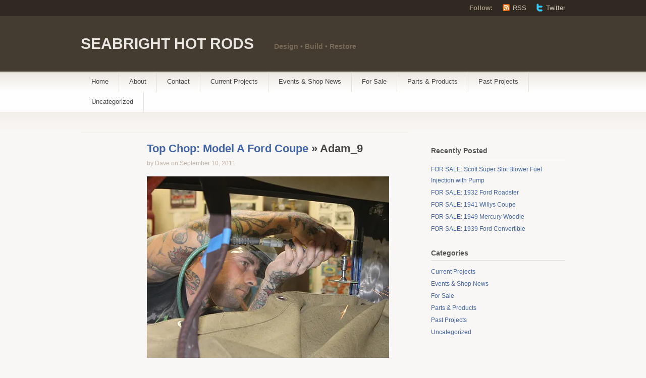

--- FILE ---
content_type: text/html; charset=UTF-8
request_url: http://www.seabrighthotrods.com/?attachment_id=467
body_size: 7697
content:
<!DOCTYPE html PUBLIC "-//W3C//DTD XHTML 1.1//EN" "http://www.w3.org/TR/xhtml11/DTD/xhtml11.dtd">
<html xmlns="http://www.w3.org/1999/xhtml" lang="en-US">
<head profile="http://gmpg.org/xfn/11">
<meta http-equiv="Content-Type" content="text/html; charset=UTF-8" />
<title> &raquo; Adam_9 SEABRIGHT HOT RODS</title>
<link href="http://www.seabrighthotrods.com/wp-content/themes/titan/style.css" type="text/css" media="screen" rel="stylesheet" />
<!--[if lt IE 8]>
<link rel="stylesheet" type="text/css" media="screen" href="http://www.seabrighthotrods.com/wp-content/themes/titan/stylesheets/ie.css" />
<![endif]-->
<!--[if lte IE 7]>
<script type="text/javascript" src="http://www.seabrighthotrods.com/wp-content/themes/titan/javascripts/nav.js"></script>
<![endif]-->
<link rel="pingback" href="http://www.seabrighthotrods.com/xmlrpc.php" />
<meta name='robots' content='max-image-preview:large' />
<link rel='dns-prefetch' href='//secure.gravatar.com' />
<link rel='dns-prefetch' href='//stats.wp.com' />
<link rel='dns-prefetch' href='//v0.wordpress.com' />
<link rel='dns-prefetch' href='//widgets.wp.com' />
<link rel='dns-prefetch' href='//s0.wp.com' />
<link rel='dns-prefetch' href='//0.gravatar.com' />
<link rel='dns-prefetch' href='//1.gravatar.com' />
<link rel='dns-prefetch' href='//2.gravatar.com' />
<link rel='preconnect' href='//i0.wp.com' />
<link rel="alternate" type="application/rss+xml" title="SEABRIGHT HOT RODS &raquo; Feed" href="http://www.seabrighthotrods.com/?feed=rss2" />
<link rel="alternate" type="application/rss+xml" title="SEABRIGHT HOT RODS &raquo; Comments Feed" href="http://www.seabrighthotrods.com/?feed=comments-rss2" />
<link rel="alternate" type="application/rss+xml" title="SEABRIGHT HOT RODS &raquo; Adam_9 Comments Feed" href="http://www.seabrighthotrods.com/?feed=rss2&#038;p=467" />
<link rel="alternate" title="oEmbed (JSON)" type="application/json+oembed" href="http://www.seabrighthotrods.com/index.php?rest_route=%2Foembed%2F1.0%2Fembed&#038;url=http%3A%2F%2Fwww.seabrighthotrods.com%2F%3Fattachment_id%3D467" />
<link rel="alternate" title="oEmbed (XML)" type="text/xml+oembed" href="http://www.seabrighthotrods.com/index.php?rest_route=%2Foembed%2F1.0%2Fembed&#038;url=http%3A%2F%2Fwww.seabrighthotrods.com%2F%3Fattachment_id%3D467&#038;format=xml" />
<style id='wp-img-auto-sizes-contain-inline-css' type='text/css'>
img:is([sizes=auto i],[sizes^="auto," i]){contain-intrinsic-size:3000px 1500px}
/*# sourceURL=wp-img-auto-sizes-contain-inline-css */
</style>
<style id='wp-emoji-styles-inline-css' type='text/css'>

	img.wp-smiley, img.emoji {
		display: inline !important;
		border: none !important;
		box-shadow: none !important;
		height: 1em !important;
		width: 1em !important;
		margin: 0 0.07em !important;
		vertical-align: -0.1em !important;
		background: none !important;
		padding: 0 !important;
	}
/*# sourceURL=wp-emoji-styles-inline-css */
</style>
<style id='wp-block-library-inline-css' type='text/css'>
:root{--wp-block-synced-color:#7a00df;--wp-block-synced-color--rgb:122,0,223;--wp-bound-block-color:var(--wp-block-synced-color);--wp-editor-canvas-background:#ddd;--wp-admin-theme-color:#007cba;--wp-admin-theme-color--rgb:0,124,186;--wp-admin-theme-color-darker-10:#006ba1;--wp-admin-theme-color-darker-10--rgb:0,107,160.5;--wp-admin-theme-color-darker-20:#005a87;--wp-admin-theme-color-darker-20--rgb:0,90,135;--wp-admin-border-width-focus:2px}@media (min-resolution:192dpi){:root{--wp-admin-border-width-focus:1.5px}}.wp-element-button{cursor:pointer}:root .has-very-light-gray-background-color{background-color:#eee}:root .has-very-dark-gray-background-color{background-color:#313131}:root .has-very-light-gray-color{color:#eee}:root .has-very-dark-gray-color{color:#313131}:root .has-vivid-green-cyan-to-vivid-cyan-blue-gradient-background{background:linear-gradient(135deg,#00d084,#0693e3)}:root .has-purple-crush-gradient-background{background:linear-gradient(135deg,#34e2e4,#4721fb 50%,#ab1dfe)}:root .has-hazy-dawn-gradient-background{background:linear-gradient(135deg,#faaca8,#dad0ec)}:root .has-subdued-olive-gradient-background{background:linear-gradient(135deg,#fafae1,#67a671)}:root .has-atomic-cream-gradient-background{background:linear-gradient(135deg,#fdd79a,#004a59)}:root .has-nightshade-gradient-background{background:linear-gradient(135deg,#330968,#31cdcf)}:root .has-midnight-gradient-background{background:linear-gradient(135deg,#020381,#2874fc)}:root{--wp--preset--font-size--normal:16px;--wp--preset--font-size--huge:42px}.has-regular-font-size{font-size:1em}.has-larger-font-size{font-size:2.625em}.has-normal-font-size{font-size:var(--wp--preset--font-size--normal)}.has-huge-font-size{font-size:var(--wp--preset--font-size--huge)}.has-text-align-center{text-align:center}.has-text-align-left{text-align:left}.has-text-align-right{text-align:right}.has-fit-text{white-space:nowrap!important}#end-resizable-editor-section{display:none}.aligncenter{clear:both}.items-justified-left{justify-content:flex-start}.items-justified-center{justify-content:center}.items-justified-right{justify-content:flex-end}.items-justified-space-between{justify-content:space-between}.screen-reader-text{border:0;clip-path:inset(50%);height:1px;margin:-1px;overflow:hidden;padding:0;position:absolute;width:1px;word-wrap:normal!important}.screen-reader-text:focus{background-color:#ddd;clip-path:none;color:#444;display:block;font-size:1em;height:auto;left:5px;line-height:normal;padding:15px 23px 14px;text-decoration:none;top:5px;width:auto;z-index:100000}html :where(.has-border-color){border-style:solid}html :where([style*=border-top-color]){border-top-style:solid}html :where([style*=border-right-color]){border-right-style:solid}html :where([style*=border-bottom-color]){border-bottom-style:solid}html :where([style*=border-left-color]){border-left-style:solid}html :where([style*=border-width]){border-style:solid}html :where([style*=border-top-width]){border-top-style:solid}html :where([style*=border-right-width]){border-right-style:solid}html :where([style*=border-bottom-width]){border-bottom-style:solid}html :where([style*=border-left-width]){border-left-style:solid}html :where(img[class*=wp-image-]){height:auto;max-width:100%}:where(figure){margin:0 0 1em}html :where(.is-position-sticky){--wp-admin--admin-bar--position-offset:var(--wp-admin--admin-bar--height,0px)}@media screen and (max-width:600px){html :where(.is-position-sticky){--wp-admin--admin-bar--position-offset:0px}}

/*# sourceURL=wp-block-library-inline-css */
</style><style id='global-styles-inline-css' type='text/css'>
:root{--wp--preset--aspect-ratio--square: 1;--wp--preset--aspect-ratio--4-3: 4/3;--wp--preset--aspect-ratio--3-4: 3/4;--wp--preset--aspect-ratio--3-2: 3/2;--wp--preset--aspect-ratio--2-3: 2/3;--wp--preset--aspect-ratio--16-9: 16/9;--wp--preset--aspect-ratio--9-16: 9/16;--wp--preset--color--black: #000000;--wp--preset--color--cyan-bluish-gray: #abb8c3;--wp--preset--color--white: #ffffff;--wp--preset--color--pale-pink: #f78da7;--wp--preset--color--vivid-red: #cf2e2e;--wp--preset--color--luminous-vivid-orange: #ff6900;--wp--preset--color--luminous-vivid-amber: #fcb900;--wp--preset--color--light-green-cyan: #7bdcb5;--wp--preset--color--vivid-green-cyan: #00d084;--wp--preset--color--pale-cyan-blue: #8ed1fc;--wp--preset--color--vivid-cyan-blue: #0693e3;--wp--preset--color--vivid-purple: #9b51e0;--wp--preset--gradient--vivid-cyan-blue-to-vivid-purple: linear-gradient(135deg,rgb(6,147,227) 0%,rgb(155,81,224) 100%);--wp--preset--gradient--light-green-cyan-to-vivid-green-cyan: linear-gradient(135deg,rgb(122,220,180) 0%,rgb(0,208,130) 100%);--wp--preset--gradient--luminous-vivid-amber-to-luminous-vivid-orange: linear-gradient(135deg,rgb(252,185,0) 0%,rgb(255,105,0) 100%);--wp--preset--gradient--luminous-vivid-orange-to-vivid-red: linear-gradient(135deg,rgb(255,105,0) 0%,rgb(207,46,46) 100%);--wp--preset--gradient--very-light-gray-to-cyan-bluish-gray: linear-gradient(135deg,rgb(238,238,238) 0%,rgb(169,184,195) 100%);--wp--preset--gradient--cool-to-warm-spectrum: linear-gradient(135deg,rgb(74,234,220) 0%,rgb(151,120,209) 20%,rgb(207,42,186) 40%,rgb(238,44,130) 60%,rgb(251,105,98) 80%,rgb(254,248,76) 100%);--wp--preset--gradient--blush-light-purple: linear-gradient(135deg,rgb(255,206,236) 0%,rgb(152,150,240) 100%);--wp--preset--gradient--blush-bordeaux: linear-gradient(135deg,rgb(254,205,165) 0%,rgb(254,45,45) 50%,rgb(107,0,62) 100%);--wp--preset--gradient--luminous-dusk: linear-gradient(135deg,rgb(255,203,112) 0%,rgb(199,81,192) 50%,rgb(65,88,208) 100%);--wp--preset--gradient--pale-ocean: linear-gradient(135deg,rgb(255,245,203) 0%,rgb(182,227,212) 50%,rgb(51,167,181) 100%);--wp--preset--gradient--electric-grass: linear-gradient(135deg,rgb(202,248,128) 0%,rgb(113,206,126) 100%);--wp--preset--gradient--midnight: linear-gradient(135deg,rgb(2,3,129) 0%,rgb(40,116,252) 100%);--wp--preset--font-size--small: 13px;--wp--preset--font-size--medium: 20px;--wp--preset--font-size--large: 36px;--wp--preset--font-size--x-large: 42px;--wp--preset--spacing--20: 0.44rem;--wp--preset--spacing--30: 0.67rem;--wp--preset--spacing--40: 1rem;--wp--preset--spacing--50: 1.5rem;--wp--preset--spacing--60: 2.25rem;--wp--preset--spacing--70: 3.38rem;--wp--preset--spacing--80: 5.06rem;--wp--preset--shadow--natural: 6px 6px 9px rgba(0, 0, 0, 0.2);--wp--preset--shadow--deep: 12px 12px 50px rgba(0, 0, 0, 0.4);--wp--preset--shadow--sharp: 6px 6px 0px rgba(0, 0, 0, 0.2);--wp--preset--shadow--outlined: 6px 6px 0px -3px rgb(255, 255, 255), 6px 6px rgb(0, 0, 0);--wp--preset--shadow--crisp: 6px 6px 0px rgb(0, 0, 0);}:where(.is-layout-flex){gap: 0.5em;}:where(.is-layout-grid){gap: 0.5em;}body .is-layout-flex{display: flex;}.is-layout-flex{flex-wrap: wrap;align-items: center;}.is-layout-flex > :is(*, div){margin: 0;}body .is-layout-grid{display: grid;}.is-layout-grid > :is(*, div){margin: 0;}:where(.wp-block-columns.is-layout-flex){gap: 2em;}:where(.wp-block-columns.is-layout-grid){gap: 2em;}:where(.wp-block-post-template.is-layout-flex){gap: 1.25em;}:where(.wp-block-post-template.is-layout-grid){gap: 1.25em;}.has-black-color{color: var(--wp--preset--color--black) !important;}.has-cyan-bluish-gray-color{color: var(--wp--preset--color--cyan-bluish-gray) !important;}.has-white-color{color: var(--wp--preset--color--white) !important;}.has-pale-pink-color{color: var(--wp--preset--color--pale-pink) !important;}.has-vivid-red-color{color: var(--wp--preset--color--vivid-red) !important;}.has-luminous-vivid-orange-color{color: var(--wp--preset--color--luminous-vivid-orange) !important;}.has-luminous-vivid-amber-color{color: var(--wp--preset--color--luminous-vivid-amber) !important;}.has-light-green-cyan-color{color: var(--wp--preset--color--light-green-cyan) !important;}.has-vivid-green-cyan-color{color: var(--wp--preset--color--vivid-green-cyan) !important;}.has-pale-cyan-blue-color{color: var(--wp--preset--color--pale-cyan-blue) !important;}.has-vivid-cyan-blue-color{color: var(--wp--preset--color--vivid-cyan-blue) !important;}.has-vivid-purple-color{color: var(--wp--preset--color--vivid-purple) !important;}.has-black-background-color{background-color: var(--wp--preset--color--black) !important;}.has-cyan-bluish-gray-background-color{background-color: var(--wp--preset--color--cyan-bluish-gray) !important;}.has-white-background-color{background-color: var(--wp--preset--color--white) !important;}.has-pale-pink-background-color{background-color: var(--wp--preset--color--pale-pink) !important;}.has-vivid-red-background-color{background-color: var(--wp--preset--color--vivid-red) !important;}.has-luminous-vivid-orange-background-color{background-color: var(--wp--preset--color--luminous-vivid-orange) !important;}.has-luminous-vivid-amber-background-color{background-color: var(--wp--preset--color--luminous-vivid-amber) !important;}.has-light-green-cyan-background-color{background-color: var(--wp--preset--color--light-green-cyan) !important;}.has-vivid-green-cyan-background-color{background-color: var(--wp--preset--color--vivid-green-cyan) !important;}.has-pale-cyan-blue-background-color{background-color: var(--wp--preset--color--pale-cyan-blue) !important;}.has-vivid-cyan-blue-background-color{background-color: var(--wp--preset--color--vivid-cyan-blue) !important;}.has-vivid-purple-background-color{background-color: var(--wp--preset--color--vivid-purple) !important;}.has-black-border-color{border-color: var(--wp--preset--color--black) !important;}.has-cyan-bluish-gray-border-color{border-color: var(--wp--preset--color--cyan-bluish-gray) !important;}.has-white-border-color{border-color: var(--wp--preset--color--white) !important;}.has-pale-pink-border-color{border-color: var(--wp--preset--color--pale-pink) !important;}.has-vivid-red-border-color{border-color: var(--wp--preset--color--vivid-red) !important;}.has-luminous-vivid-orange-border-color{border-color: var(--wp--preset--color--luminous-vivid-orange) !important;}.has-luminous-vivid-amber-border-color{border-color: var(--wp--preset--color--luminous-vivid-amber) !important;}.has-light-green-cyan-border-color{border-color: var(--wp--preset--color--light-green-cyan) !important;}.has-vivid-green-cyan-border-color{border-color: var(--wp--preset--color--vivid-green-cyan) !important;}.has-pale-cyan-blue-border-color{border-color: var(--wp--preset--color--pale-cyan-blue) !important;}.has-vivid-cyan-blue-border-color{border-color: var(--wp--preset--color--vivid-cyan-blue) !important;}.has-vivid-purple-border-color{border-color: var(--wp--preset--color--vivid-purple) !important;}.has-vivid-cyan-blue-to-vivid-purple-gradient-background{background: var(--wp--preset--gradient--vivid-cyan-blue-to-vivid-purple) !important;}.has-light-green-cyan-to-vivid-green-cyan-gradient-background{background: var(--wp--preset--gradient--light-green-cyan-to-vivid-green-cyan) !important;}.has-luminous-vivid-amber-to-luminous-vivid-orange-gradient-background{background: var(--wp--preset--gradient--luminous-vivid-amber-to-luminous-vivid-orange) !important;}.has-luminous-vivid-orange-to-vivid-red-gradient-background{background: var(--wp--preset--gradient--luminous-vivid-orange-to-vivid-red) !important;}.has-very-light-gray-to-cyan-bluish-gray-gradient-background{background: var(--wp--preset--gradient--very-light-gray-to-cyan-bluish-gray) !important;}.has-cool-to-warm-spectrum-gradient-background{background: var(--wp--preset--gradient--cool-to-warm-spectrum) !important;}.has-blush-light-purple-gradient-background{background: var(--wp--preset--gradient--blush-light-purple) !important;}.has-blush-bordeaux-gradient-background{background: var(--wp--preset--gradient--blush-bordeaux) !important;}.has-luminous-dusk-gradient-background{background: var(--wp--preset--gradient--luminous-dusk) !important;}.has-pale-ocean-gradient-background{background: var(--wp--preset--gradient--pale-ocean) !important;}.has-electric-grass-gradient-background{background: var(--wp--preset--gradient--electric-grass) !important;}.has-midnight-gradient-background{background: var(--wp--preset--gradient--midnight) !important;}.has-small-font-size{font-size: var(--wp--preset--font-size--small) !important;}.has-medium-font-size{font-size: var(--wp--preset--font-size--medium) !important;}.has-large-font-size{font-size: var(--wp--preset--font-size--large) !important;}.has-x-large-font-size{font-size: var(--wp--preset--font-size--x-large) !important;}
/*# sourceURL=global-styles-inline-css */
</style>

<style id='classic-theme-styles-inline-css' type='text/css'>
/*! This file is auto-generated */
.wp-block-button__link{color:#fff;background-color:#32373c;border-radius:9999px;box-shadow:none;text-decoration:none;padding:calc(.667em + 2px) calc(1.333em + 2px);font-size:1.125em}.wp-block-file__button{background:#32373c;color:#fff;text-decoration:none}
/*# sourceURL=/wp-includes/css/classic-themes.min.css */
</style>
<link rel='stylesheet' id='jetpack_likes-css' href='http://www.seabrighthotrods.com/wp-content/plugins/jetpack/modules/likes/style.css?ver=15.3.1' type='text/css' media='all' />
<link rel="https://api.w.org/" href="http://www.seabrighthotrods.com/index.php?rest_route=/" /><link rel="alternate" title="JSON" type="application/json" href="http://www.seabrighthotrods.com/index.php?rest_route=/wp/v2/media/467" /><link rel="EditURI" type="application/rsd+xml" title="RSD" href="http://www.seabrighthotrods.com/xmlrpc.php?rsd" />
<meta name="generator" content="WordPress 6.9" />
<link rel="canonical" href="http://www.seabrighthotrods.com/?attachment_id=467" />
<link rel='shortlink' href='https://wp.me/a1I3Pf-7x' />

<!-- Bad Behavior 2.2.24 run time: 1.924 ms -->
	<style>img#wpstats{display:none}</style>
		
<!-- Jetpack Open Graph Tags -->
<meta property="og:type" content="article" />
<meta property="og:title" content="Adam_9" />
<meta property="og:url" content="http://www.seabrighthotrods.com/?attachment_id=467" />
<meta property="og:description" content="Visit the post for more." />
<meta property="article:published_time" content="2011-09-10T18:29:35+00:00" />
<meta property="article:modified_time" content="2011-09-10T18:29:35+00:00" />
<meta property="og:site_name" content="SEABRIGHT HOT RODS" />
<meta property="og:image" content="http://www.seabrighthotrods.com/wp-content/uploads/Adam_9.jpg" />
<meta property="og:image:alt" content="" />
<meta property="og:locale" content="en_US" />
<meta name="twitter:text:title" content="Adam_9" />
<meta name="twitter:image" content="https://i0.wp.com/www.seabrighthotrods.com/wp-content/uploads/Adam_9.jpg?fit=480%2C360&#038;w=640" />
<meta name="twitter:card" content="summary_large_image" />
<meta name="twitter:description" content="Visit the post for more." />

<!-- End Jetpack Open Graph Tags -->
</head>
<body class="attachment wp-singular attachment-template-default single single-attachment postid-467 attachmentid-467 attachment-jpeg wp-theme-titan">
	<div class="skip-content"><a href="#content">Skip to content</a></div>
	<div id="header" class="clear">
		<div id="follow">
			<div class="wrapper clear">
				<dl>
					<dt>Follow:</dt>
					<dd><a class="rss" href="http://www.seabrighthotrods.com/?feed=rss2">RSS</a></dd>
										<dd><a class="twitter" href="http://twitter.com/">Twitter</a></dd>
									</dl>
			</div><!--end wrapper-->
		</div><!--end follow-->
		<div class="wrapper">
			<div id="title"><a href="http://www.seabrighthotrods.com">SEABRIGHT HOT RODS</a></div>			<div id="description">
				Design  •  Build  •  Restore			</div><!--end description-->
	 	</div><!--end wrapper-->
		<div id="navigation">
			<ul id="nav" class="wrapper">
		<li class="page_item "><a href="http://www.seabrighthotrods.com">Home</a></li>
	        	<li class="page_item page-item-2"><a href="http://www.seabrighthotrods.com/?page_id=2">About</a></li>
<li class="page_item page-item-15"><a href="http://www.seabrighthotrods.com/?page_id=15">Contact</a></li>
            		<li class="cat-item cat-item-10"><a href="http://www.seabrighthotrods.com/?cat=10">Current Projects</a>
</li>
	<li class="cat-item cat-item-4"><a href="http://www.seabrighthotrods.com/?cat=4">Events &amp; Shop News</a>
</li>
	<li class="cat-item cat-item-14"><a href="http://www.seabrighthotrods.com/?cat=14">For Sale</a>
</li>
	<li class="cat-item cat-item-8"><a href="http://www.seabrighthotrods.com/?cat=8">Parts &amp; Products</a>
</li>
	<li class="cat-item cat-item-9"><a href="http://www.seabrighthotrods.com/?cat=9">Past Projects</a>
</li>
	<li class="cat-item cat-item-1"><a href="http://www.seabrighthotrods.com/?cat=1">Uncategorized</a>
</li>
    </ul>
		</div><!--end navigation-->
	</div><!--end header-->
	<div class="content-background">
	<div class="wrapper">
		<div class="notice">
				</div><!--end notice-->
		<div id="content">				<div id="post-467" class="post-467 attachment type-attachment status-inherit hentry">
			<div class="post-header">
				<h1><a href="http://www.seabrighthotrods.com/?p=458" rev="attachment">Top Chop: Model A Ford Coupe</a> &raquo; Adam_9</h1>
				<div class="author">by Dave on September 10, 2011</div>
			</div><!--end post header-->
			<div class="entry clear">
				<p class="attachment"><a href="http://www.seabrighthotrods.com/wp-content/uploads/Adam_9.jpg"><img width="480" height="360" src="http://www.seabrighthotrods.com/wp-content/uploads/Adam_9.jpg" class="attachment-auto size-auto" alt="" decoding="async" fetchpriority="high" srcset="https://i0.wp.com/www.seabrighthotrods.com/wp-content/uploads/Adam_9.jpg?w=480 480w, https://i0.wp.com/www.seabrighthotrods.com/wp-content/uploads/Adam_9.jpg?resize=150%2C112 150w, https://i0.wp.com/www.seabrighthotrods.com/wp-content/uploads/Adam_9.jpg?resize=300%2C225 300w" sizes="(max-width: 480px) 100vw, 480px" data-attachment-id="467" data-permalink="http://www.seabrighthotrods.com/?attachment_id=467" data-orig-file="https://i0.wp.com/www.seabrighthotrods.com/wp-content/uploads/Adam_9.jpg?fit=480%2C360" data-orig-size="480,360" data-comments-opened="0" data-image-meta="{&quot;aperture&quot;:&quot;5.6&quot;,&quot;credit&quot;:&quot;&quot;,&quot;camera&quot;:&quot;Canon EOS REBEL T3&quot;,&quot;caption&quot;:&quot;&quot;,&quot;created_timestamp&quot;:&quot;1313549257&quot;,&quot;copyright&quot;:&quot;&quot;,&quot;focal_length&quot;:&quot;55&quot;,&quot;iso&quot;:&quot;800&quot;,&quot;shutter_speed&quot;:&quot;0.016666666666667&quot;,&quot;title&quot;:&quot;&quot;}" data-image-title="Adam_9" data-image-description="" data-image-caption="" data-medium-file="https://i0.wp.com/www.seabrighthotrods.com/wp-content/uploads/Adam_9.jpg?fit=300%2C225" data-large-file="https://i0.wp.com/www.seabrighthotrods.com/wp-content/uploads/Adam_9.jpg?fit=480%2C360" /></a></p>
								<div class="navigation image clear">
					<div class="alignleft"><a href='http://www.seabrighthotrods.com/?attachment_id=466'><img width="150" height="112" src="https://i0.wp.com/www.seabrighthotrods.com/wp-content/uploads/Adam_8.jpg?fit=150%2C112" class="attachment-thumbnail size-thumbnail" alt="Adam_8" decoding="async" srcset="https://i0.wp.com/www.seabrighthotrods.com/wp-content/uploads/Adam_8.jpg?w=480 480w, https://i0.wp.com/www.seabrighthotrods.com/wp-content/uploads/Adam_8.jpg?resize=150%2C112 150w, https://i0.wp.com/www.seabrighthotrods.com/wp-content/uploads/Adam_8.jpg?resize=300%2C225 300w" sizes="(max-width: 150px) 100vw, 150px" data-attachment-id="466" data-permalink="http://www.seabrighthotrods.com/?attachment_id=466" data-orig-file="https://i0.wp.com/www.seabrighthotrods.com/wp-content/uploads/Adam_8.jpg?fit=480%2C360" data-orig-size="480,360" data-comments-opened="0" data-image-meta="{&quot;aperture&quot;:&quot;5.6&quot;,&quot;credit&quot;:&quot;&quot;,&quot;camera&quot;:&quot;Canon EOS REBEL T3&quot;,&quot;caption&quot;:&quot;&quot;,&quot;created_timestamp&quot;:&quot;1313548844&quot;,&quot;copyright&quot;:&quot;&quot;,&quot;focal_length&quot;:&quot;29&quot;,&quot;iso&quot;:&quot;800&quot;,&quot;shutter_speed&quot;:&quot;0.01&quot;,&quot;title&quot;:&quot;&quot;}" data-image-title="Adam_8" data-image-description="" data-image-caption="" data-medium-file="https://i0.wp.com/www.seabrighthotrods.com/wp-content/uploads/Adam_8.jpg?fit=300%2C225" data-large-file="https://i0.wp.com/www.seabrighthotrods.com/wp-content/uploads/Adam_8.jpg?fit=480%2C360" /></a></div>
					<div class="alignright"><a href='http://www.seabrighthotrods.com/?attachment_id=468'><img width="150" height="112" src="https://i0.wp.com/www.seabrighthotrods.com/wp-content/uploads/Adam_10.jpg?fit=150%2C112" class="attachment-thumbnail size-thumbnail" alt="Adam_10" decoding="async" srcset="https://i0.wp.com/www.seabrighthotrods.com/wp-content/uploads/Adam_10.jpg?w=480 480w, https://i0.wp.com/www.seabrighthotrods.com/wp-content/uploads/Adam_10.jpg?resize=150%2C112 150w, https://i0.wp.com/www.seabrighthotrods.com/wp-content/uploads/Adam_10.jpg?resize=300%2C225 300w" sizes="(max-width: 150px) 100vw, 150px" data-attachment-id="468" data-permalink="http://www.seabrighthotrods.com/?attachment_id=468" data-orig-file="https://i0.wp.com/www.seabrighthotrods.com/wp-content/uploads/Adam_10.jpg?fit=480%2C360" data-orig-size="480,360" data-comments-opened="0" data-image-meta="{&quot;aperture&quot;:&quot;4&quot;,&quot;credit&quot;:&quot;&quot;,&quot;camera&quot;:&quot;Canon EOS REBEL T3&quot;,&quot;caption&quot;:&quot;&quot;,&quot;created_timestamp&quot;:&quot;1313553042&quot;,&quot;copyright&quot;:&quot;&quot;,&quot;focal_length&quot;:&quot;27&quot;,&quot;iso&quot;:&quot;800&quot;,&quot;shutter_speed&quot;:&quot;0.016666666666667&quot;,&quot;title&quot;:&quot;&quot;}" data-image-title="Adam_10" data-image-description="" data-image-caption="" data-medium-file="https://i0.wp.com/www.seabrighthotrods.com/wp-content/uploads/Adam_10.jpg?fit=300%2C225" data-large-file="https://i0.wp.com/www.seabrighthotrods.com/wp-content/uploads/Adam_10.jpg?fit=480%2C360" /></a></div>
				</div>
											</div><!--end entry-->
		</div><!--end post-->
			<!-- You can start editing here. -->
<div id="comments">
						<p class="note">Comments are closed.</p>
			</div><!--end comments-->

	</div><!--end content-->
	<div id="sidebar">
		<ul>
		
		<li id="recent-posts-3" class="widget widget_recent_entries">
		<h2 class="widgettitle">Recently Posted</h2>

		<ul>
											<li>
					<a href="http://www.seabrighthotrods.com/?p=2843">FOR SALE:  Scott Super Slot Blower Fuel Injection with Pump</a>
									</li>
											<li>
					<a href="http://www.seabrighthotrods.com/?p=2564">FOR SALE:  1932 Ford Roadster</a>
									</li>
											<li>
					<a href="http://www.seabrighthotrods.com/?p=2709">FOR SALE: 1941 Willys Coupe</a>
									</li>
											<li>
					<a href="http://www.seabrighthotrods.com/?p=2789">FOR SALE: 1949 Mercury Woodie</a>
									</li>
											<li>
					<a href="http://www.seabrighthotrods.com/?p=2662">FOR SALE: 1939 Ford Convertible</a>
									</li>
					</ul>

		</li>
<li id="categories-3" class="widget widget_categories"><h2 class="widgettitle">Categories</h2>

			<ul>
					<li class="cat-item cat-item-10"><a href="http://www.seabrighthotrods.com/?cat=10">Current Projects</a>
</li>
	<li class="cat-item cat-item-4"><a href="http://www.seabrighthotrods.com/?cat=4">Events &amp; Shop News</a>
</li>
	<li class="cat-item cat-item-14"><a href="http://www.seabrighthotrods.com/?cat=14">For Sale</a>
</li>
	<li class="cat-item cat-item-8"><a href="http://www.seabrighthotrods.com/?cat=8">Parts &amp; Products</a>
</li>
	<li class="cat-item cat-item-9"><a href="http://www.seabrighthotrods.com/?cat=9">Past Projects</a>
</li>
	<li class="cat-item cat-item-1"><a href="http://www.seabrighthotrods.com/?cat=1">Uncategorized</a>
</li>
			</ul>

			</li>
		</ul>
	</div><!--end sidebar--></div><!--end wrapper-->
</div><!--end content-background-->

<div id="footer">
	<div class="wrapper clear">

		<div id="footer-first" class="footer-column">
			<ul>
							<li class="widget widget_bookmarks">
					<h2 class="widgettitle">Links</h2>
					<ul>
						<li><a href="http://codex.wordpress.org/">Documentation</a></li>
<li><a href="http://wordpress.org/extend/plugins/">Plugins</a></li>
<li><a href="http://wordpress.org/extend/ideas/">Suggest Ideas</a></li>
<li><a href="http://wordpress.org/support/">Support Forum</a></li>
<li><a href="http://wordpress.org/extend/themes/">Themes</a></li>
<li><a href="http://wordpress.org/news/">WordPress Blog</a></li>
<li><a href="http://planet.wordpress.org/">WordPress Planet</a></li>
					</ul>
				</li>
						</ul>
		</div>

		<div id="footer-second" class="footer-column">
			<ul>
							<li class="widget widget_pages">
					<h2 class="widgettitle">Pages</h2>
					<ul>
						<li class="page_item page-item-2"><a href="http://www.seabrighthotrods.com/?page_id=2">About</a></li>
<li class="page_item page-item-15"><a href="http://www.seabrighthotrods.com/?page_id=15">Contact</a></li>
					</ul>
				</li>
						</ul>
		</div>

		<div id="footer-third" class="footer-column">
			<ul>
							<li class="widget widget_categories">
					<h2 class="widgettitle">Search</h2>
			 		<form method="get" id="search_form" action="http://www.seabrighthotrods.com/">
	<div>
		<input type="text" name="s" id="s" class="search"/>
		<input type="submit" id="searchsubmit" value="Search" />
	</div>
</form>
				</li>
			</ul>
					</div>

		<div id="copyright">
			<p class="copyright-notice"><a href="http://wordpress.com/" rel="generator">Get a free blog at WordPress.com</a> | Theme: Titan by <a href="http://thethemefoundry.com/" rel="designer">The Theme Foundry</a>..</p>
		</div>

	</div><!--end wrapper-->
</div><!--end footer-->

<script type="text/javascript" src="http://www.seabrighthotrods.com/wp-includes/js/comment-reply.min.js?ver=6.9" id="comment-reply-js" async="async" data-wp-strategy="async" fetchpriority="low"></script>
<script type="text/javascript" id="jetpack-stats-js-before">
/* <![CDATA[ */
_stq = window._stq || [];
_stq.push([ "view", JSON.parse("{\"v\":\"ext\",\"blog\":\"25277477\",\"post\":\"467\",\"tz\":\"-8\",\"srv\":\"www.seabrighthotrods.com\",\"j\":\"1:15.3.1\"}") ]);
_stq.push([ "clickTrackerInit", "25277477", "467" ]);
//# sourceURL=jetpack-stats-js-before
/* ]]> */
</script>
<script type="text/javascript" src="https://stats.wp.com/e-202605.js" id="jetpack-stats-js" defer="defer" data-wp-strategy="defer"></script>
<script id="wp-emoji-settings" type="application/json">
{"baseUrl":"https://s.w.org/images/core/emoji/17.0.2/72x72/","ext":".png","svgUrl":"https://s.w.org/images/core/emoji/17.0.2/svg/","svgExt":".svg","source":{"concatemoji":"http://www.seabrighthotrods.com/wp-includes/js/wp-emoji-release.min.js?ver=6.9"}}
</script>
<script type="module">
/* <![CDATA[ */
/*! This file is auto-generated */
const a=JSON.parse(document.getElementById("wp-emoji-settings").textContent),o=(window._wpemojiSettings=a,"wpEmojiSettingsSupports"),s=["flag","emoji"];function i(e){try{var t={supportTests:e,timestamp:(new Date).valueOf()};sessionStorage.setItem(o,JSON.stringify(t))}catch(e){}}function c(e,t,n){e.clearRect(0,0,e.canvas.width,e.canvas.height),e.fillText(t,0,0);t=new Uint32Array(e.getImageData(0,0,e.canvas.width,e.canvas.height).data);e.clearRect(0,0,e.canvas.width,e.canvas.height),e.fillText(n,0,0);const a=new Uint32Array(e.getImageData(0,0,e.canvas.width,e.canvas.height).data);return t.every((e,t)=>e===a[t])}function p(e,t){e.clearRect(0,0,e.canvas.width,e.canvas.height),e.fillText(t,0,0);var n=e.getImageData(16,16,1,1);for(let e=0;e<n.data.length;e++)if(0!==n.data[e])return!1;return!0}function u(e,t,n,a){switch(t){case"flag":return n(e,"\ud83c\udff3\ufe0f\u200d\u26a7\ufe0f","\ud83c\udff3\ufe0f\u200b\u26a7\ufe0f")?!1:!n(e,"\ud83c\udde8\ud83c\uddf6","\ud83c\udde8\u200b\ud83c\uddf6")&&!n(e,"\ud83c\udff4\udb40\udc67\udb40\udc62\udb40\udc65\udb40\udc6e\udb40\udc67\udb40\udc7f","\ud83c\udff4\u200b\udb40\udc67\u200b\udb40\udc62\u200b\udb40\udc65\u200b\udb40\udc6e\u200b\udb40\udc67\u200b\udb40\udc7f");case"emoji":return!a(e,"\ud83e\u1fac8")}return!1}function f(e,t,n,a){let r;const o=(r="undefined"!=typeof WorkerGlobalScope&&self instanceof WorkerGlobalScope?new OffscreenCanvas(300,150):document.createElement("canvas")).getContext("2d",{willReadFrequently:!0}),s=(o.textBaseline="top",o.font="600 32px Arial",{});return e.forEach(e=>{s[e]=t(o,e,n,a)}),s}function r(e){var t=document.createElement("script");t.src=e,t.defer=!0,document.head.appendChild(t)}a.supports={everything:!0,everythingExceptFlag:!0},new Promise(t=>{let n=function(){try{var e=JSON.parse(sessionStorage.getItem(o));if("object"==typeof e&&"number"==typeof e.timestamp&&(new Date).valueOf()<e.timestamp+604800&&"object"==typeof e.supportTests)return e.supportTests}catch(e){}return null}();if(!n){if("undefined"!=typeof Worker&&"undefined"!=typeof OffscreenCanvas&&"undefined"!=typeof URL&&URL.createObjectURL&&"undefined"!=typeof Blob)try{var e="postMessage("+f.toString()+"("+[JSON.stringify(s),u.toString(),c.toString(),p.toString()].join(",")+"));",a=new Blob([e],{type:"text/javascript"});const r=new Worker(URL.createObjectURL(a),{name:"wpTestEmojiSupports"});return void(r.onmessage=e=>{i(n=e.data),r.terminate(),t(n)})}catch(e){}i(n=f(s,u,c,p))}t(n)}).then(e=>{for(const n in e)a.supports[n]=e[n],a.supports.everything=a.supports.everything&&a.supports[n],"flag"!==n&&(a.supports.everythingExceptFlag=a.supports.everythingExceptFlag&&a.supports[n]);var t;a.supports.everythingExceptFlag=a.supports.everythingExceptFlag&&!a.supports.flag,a.supports.everything||((t=a.source||{}).concatemoji?r(t.concatemoji):t.wpemoji&&t.twemoji&&(r(t.twemoji),r(t.wpemoji)))});
//# sourceURL=http://www.seabrighthotrods.com/wp-includes/js/wp-emoji-loader.min.js
/* ]]> */
</script>
</body>
</html>

--- FILE ---
content_type: text/css
request_url: http://www.seabrighthotrods.com/wp-content/themes/titan/stylesheets/master.css
body_size: 3784
content:
/*
	READ THIS PLEASE!!
	You DO NOT want to make edits to this file.
	If you make edits to this file your layout will break
	when you upgrade the theme. Instead add your custom CSS to
	the style.css file in a child theme. Any new styles you add
	to the style.css in your Child Theme will automatically override
	this imported stylesheet.	 This will also make your life a whole
	lot easier when it comes time to upgrade the theme.
*/

/*Undo browser defaults
------------------------------------------------------------ */
:link,:visited { text-decoration: none; }
ul, ol { list-style: none; }
h1, h2, h3, h4, h5, h6, pre, code, p { font-size: 1em; }
ul, ol, dl, li, dt, dd, h1, h2, h3, h4, h5, h6, pre, form, body, html, p, blockquote, fieldset, input { margin: 0; padding: 0; }
a img, :link img, :visited img { border: none; }
address { font-style: normal; }

/*Body & Links
------------------------------------------------------------ */
body {
	font: 62.5% Arial, Helvetica, sans-serif;
	color: #444;
	line-height: 2.2em;
	background: #f9f7f5;
	min-width: 960px;
}
a:link, a:visited { color: #4265a7; }
.entry a:link, .entry a:visited { font-weight: bold; }
a:hover { color: #993333; }

/*Basic Structure
------------------------------------------------------------ */
.wrapper{
	width: 960px;
	margin: 0 auto;
	text-align: left;
}
#content{
	float: left;
	width: 648px;
	overflow: hidden; /* avoid too-wide content overlap and layout breakage */
	padding: 0 0 30px 0;
}
.content-background { background: url(../images/content-background.gif) repeat-x top left; }
#sidebar {
	float: right;
	padding-bottom: 30px;
	width: 266px;
}
#footer {
	clear: both;
	padding-top: 5px;
	border-top: 1px solid #ddd;
}
.clear:after, li.comment:after { content: "."; display: block; height: 0; clear: both; visibility: hidden; }
div.skip-content { display: none; }

/*Header
------------------------------------------------------------ */
#header {
	background: #443b31;
	width: 100%;
}
#follow {
	background: #2f2922;
	padding: 5px 0;
}
#follow dl {
	float: right;
	font-size: 1.3em;
}
#follow dl dt, #follow dl dd { float: left; }
#follow dt {
	font-weight: bold;
	color: #ad9b83;
}
#follow dd { margin-left: 20px; }
#follow dd a {
	display: block;
	color: #cfc4b6;
}
#follow dd a.rss { padding-left: 20px; background: url(../images/feed-icon.png) no-repeat 0 .2em; }
#follow dd a.email { padding-left: 22px; background: url(../images/email-icon.png) no-repeat 0 .35em; }
#follow dd a.twitter { padding-left: 19px; background: url(../images/twitter-icon.png) no-repeat 0 .15em; }
#title {
	float: left;
	padding: 30px 0;
	font-size: 3em;
	font-weight: bold;
	line-height: 50px;
}
#title a:link, #title a:visited { color: #e9e5e0; }
#title a:hover { text-decoration: none; }

/*Description
---------------------------------------*/
#description {
	margin: 35px 0 0 40px;
	float: left;
	color: #796957;
	font-size: 1.4em;
	font-weight: bold;
	line-height: 50px;
}

/*Nav
---------------------------------------*/
#navigation {
	background: #fffefe url(../images/nav-background.gif) repeat-x;
	clear: both;
	overflow: hidden;
	border-bottom: 1px solid #ede7e0;
}
#nav {
	padding: 0;
	font-size: 1.3em;
	line-height: 40px;
}
#nav a {
	display: block;
	color: #444;
	text-decoration: none;
	padding: 0 20px;
}
#nav li {
	float: left;
	border-right: 1px solid #e3e0d5;
}
#nav:first-child { border-left: 1px solid #e3e0d5; }
#nav ul {
	position: absolute;
	left: -999em;
	height: auto;
	width: 151px;
	margin: 0;
	padding: 0;
	font-weight: normal;
	line-height: 20px;
	border-top: 1px solid #e3e0d5;
}
#nav li li {
	width: 149px;
	border-bottom: 1px solid #e3e0d5;
	border-left: 1px solid #e3e0d5;
	border-right: 1px solid #e3e0d5;
	background: #f3efeb;
}
#nav li li li { border-left: none; }
#nav li li a {
	padding: 4px 10px;
	width: 130px;
}
#nav li ul ul { margin: -29px 0 0 150px; }
#nav li li:hover { color: #000; }
#nav li ul li:hover a, #nav li ul li li:hover a, #nav li ul li li li:hover a, #nav li ul li li li:hover a { color: #000; }
#nav li:hover a, #nav li.sfhover a { color: #000; }
#nav li:hover li a, #nav li li:hover li a, #nav li li li:hover li a, #nav li li li li:hover li a { color: #444; }
#nav li:hover ul ul, #nav li:hover ul ul ul, #nav li:hover ul ul ul ul, #nav li.sfhover ul ul, #nav li.sfhover ul ul ul, #nav li.sfhover ul ul ul ul { left: -999em; }
#nav li:hover ul, #nav li li:hover ul, #nav li li li:hover ul, #nav li li li li:hover ul, #nav li.sfhover ul, #nav li li.sfhover ul, #nav li li li.sfhover ul, #nav li li li li.sfhover ul { left:auto; }
#nav li:hover, #nav li.sfhover {
	background: #fff;
	color: #000;
}
#nav .current_page_parent, #nav .current_page_ancestor, #nav .current-cat-parent {
	background: #fff;
	color: #000;
}
#nav .current-cat, #nav .current_page_item {
	background: #fff;
	color: #000;
}

/*Notice
------------------------------------------------------------ */
div.notice {
	display: block;
	padding: 20px 0;
	font-size: 1.6em;
}
div.notice strong { color: #2f2922; }
div.notice div {
	margin: 10px 0;
	padding: 20px;
	background: #f0ebe6 url(../images/notice-background.gif) repeat-x top left;
}
div.notice div h2 {
	font-size: 1.3em;
	margin-bottom: 10px;
}

/*Page/Post Styling
------------------------------------------------------------ */
.post { margin-bottom: 30px; }
/*Post Header
---------------------------------------*/
.post-header {
	border-top: 1px solid #efeae4;
	margin: 0 0 15px 0;
	padding-top: 20px;
}
.post-header h2 {
	font-size: 2em;
	line-height: 1.1em;
	margin-left: 131px;
}
div.post-header div.date {
	float: left;
	width: 100px;
	color: #beaa99;
	font-size: 1.5em;
	text-transform: uppercase;
	font-weight: bold;
	padding: 0 0 0 17px;
	background: url(../images/icon-calendar.png) no-repeat 0 .3em;
}
.post .date span { color: #e0c9b5; }
.post .author, .attachment .author {
	margin: 3px 0 0 131px;
	color: #c0b2a5;
	font-size: 1.2em;
}
/*Post Body
---------------------------------------*/
.entry {
	margin: 0 0 0 131px;
	width: 497px;
	font-size: 1.3em;
}
.entry p {
	line-height: 1.385; /* 18px */
	margin-bottom: 18px;
}
.entry h1 {
	font-size: 1.5em;
}
.entry h2 {
	padding: 15px 0 5px 0;
}
.entry h3, .entry h4, .entry h5, .entry h6 {
	padding: 10px 0 5px 0;
}
.entry h2 {
	font-size: 1.3em;
}
.entry h3 {
	font-size: 1.2em;
}
.entry h4 {
	font-size: 1.1em;
}
.entry h5 {
	font-size: 1em;
}
.entry h6 {
	font-size: .9em;
}
pre {
	margin: 10px 0;
	padding: 1em 10px;
	overflow: auto;
	background-color: #e9ebd9;
	color: #000;
}
code {
	padding: 2px 3px;
	font: 1.1em Consolas, "Courier New", sans-serif;
	background-color: #e9ebd9;
	color: #000;
}
pre code { font-size: 1.3em; }
blockquote {
	display: block;
	margin: 20px 0 20px 20px;
	padding: 0 0 0 20px;
	border-left: 3px solid #cbcac8;
	color: #666;
	font-style: italic;
	line-height: 1.5em;
}
.entry ul, .c-body ul { margin: 0 0 10px 10px; }
.entry ul li, .c-body ul li {
	display: block;
	margin: 5px 0;
	padding: 0 0 0 17px;
	background: url(../images/list-item.gif) no-repeat 0 .3em;
}
.entry ol, .c-body ol {
	list-style-type: decimal;
	list-style-position: inside;
	margin: 5px 0 5px 10px;
}
.entry ol li ol li, .c-body ol li ol li { list-style-type: lower-roman; }
.entry ol li, .c-body ol li { margin: 5px 0; }
.navigation {
	padding: 10px 0;
	font-size: 1.3em;
}
.index { padding: 0; }
table {
	margin: .5em 0;
	border: 0;
}
table tr {
	border: 0;
}
table th {
	background: #e9e5e0;
	color: #ad9b83;
	text-transform: uppercase;
}
table td, table th {
	padding: 5px 8px;
	border: 0;
}
table tr td {
	background: #efeae4;
}
/*Post Footer
---------------------------------------*/
.post-footer { margin-left: 131px; }
.comments {
	color: #b79f87;
	font-size: 1.2em;
}
.comments a {
	display: block;
	padding: 0 0 0 17px;
	background: url(../images/icon-comments.png) no-repeat 0 .4em;
}
.comments a:hover {
	color: #453729;
	text-decoration: none;
}
.comments span {
	font-style: italic;
}
/*Single
---------------------------------------*/
.tags {
	float: left;
	width: 104px;
	padding-bottom: 10px;
}
.tags span {
	display: block;
	font-size: 1.5em;
	font-weight: bold;
	text-transform: uppercase;
	color: #beaa99;
	padding: 0 0 10px 28px;
	background: url(../images/icon-tags.png) no-repeat 0 .3em;
}
.tags p {
	font-size: 1.2em;
	line-height: 1.4em;
	color: #beaa99;
}
.tags a { color: #beaa99; }
.post-header h1 {
	margin-left: 131px;
	padding-bottom: 4px;
	font-size: 2.2em;
	}
.meta {
	clear: both;
	border-top: 1px solid #efeae4;
	margin-top: 10px;
	padding-top: 5px;
	font-size: 1.2em;
	text-align: right;
	color: #666;
}
/*Comments
------------------------------------------------------------ */
/*Top
---------------------------------------*/
.comment-number {
	display: block;
	padding: 30px 0 5px 0;
	font-weight: bold;
}
.comment-number span {
	font-size: 1.3em;
	color: #423c37;
}
.none { border-bottom: 1px solid #efeae4; }
a#leavecomment {
	font-size: 1.6em;
	padding-left: 2px;
}
/*Body
---------------------------------------*/
li.comment {
	padding-top: 20px;
	border-top: 1px solid #efeae4;
}
li.comment.depth-2 { margin-bottom: 10px; }
div.c-grav {
	float: left;
	width: 40px;
	margin: 0;
	text-align: right;
}
div.c-grav img {
	padding: 4px;
	border: 1px solid #e6e1db;
	border-right-color: #d6d1cc;
	border-bottom-color: #d6d1cc;
	background: #fff;
}
div.c-body {
	margin-left: 70px;
	font-size: 1.3em;
}
li.comment.bypostauthor {
	background: #f9f7f5 url(../images/content-background.gif) repeat-x;
	padding-top: 20px;
	border-top: 1px solid #e6e1dc;
}
ul.children {
	clear: both;
}
.commentlist .children {
	margin: 10px 0 0 30px;
}
ul.children div.c-body {
	width: 427px;
}
div.c-body p { margin-bottom: 10px; }
div.c-head {
	margin: 0 0 10px 0;
	font-weight: bold;
}
.c-permalink a:link, .c-permalink a:visited {
	color: #55504b;
	font-size: .7em;
}
div.reply { padding-bottom: 10px; }
div.reply a:link, div.reply a:visited { color: #beaa99; }
#respond small {
	font-size: 1em;
}

/*Form
---------------------------------------*/
form#commentform { margin: 0 0 20px 131px; }
.children #commentform {
	margin-left: 0;
}
#respond { font-size: 1.3em; }
h4#postcomment,
#reply-title {
	margin: 20px 0;
	padding: 5px 0 0 0;
	color: #423c37;
	border-top: 1px solid #efeae4;
}
.comment-notes {
	margin-bottom: 15px;
}
.comment-form-author label,
.comment-form-author span,
.comment-form-email label,
.comment-form-email span,
.comment-form-url label,
.comment-form-comment label {
	color: #756A60;
	font-size: 16px;
}
.comment-form-author input,
.comment-form-email input,
.comment-form-url input {
	display: block;
	margin-bottom: 15px;
}
form#commentform label.comment-field {
	display: block;
	margin: 15px 0 3px 0;
	color: #756a60;
	font-size: 1.2em;
}
input.text-input,
#respond input[type="text"],
form#commentform textarea {
	padding: 7px;
	font-family: inherit;
	font-size: 1em;
	border: 1px solid #e6e1db;
	width: 477px;
	margin-bottom: 15px;
}
input#author, input#email, input#url { width: 300px; }
form#commentform input#submit {
	margin-bottom: 15px;
	padding: 5px;
	width: 150px;
}
form#commentform p.guidelines {
	margin: 10px 0;
	color: #555;
}
p.subscribe-to-comments, p.comments-rss { margin: 0 0 10px 0; }
p.comments-rss a {
	font-size: 1.1em;
	padding: 0 0 0 19px;
	background: url(../images/feed-icon.png) no-repeat 0 .1em;
}
fieldset { border: none; }
.form-allowed-tags {
	display: none;
}

/*Note
---------------------------------------*/
p.note {
	font-style: italic;
	font-size: 1.3em;
}
/*Pingbacks/Trackbacks
---------------------------------------*/
h3.pinghead {
	font-size: 1.3em;
	color: #444444;
}
ol.pinglist {
	list-style-type: decimal;
	list-style-position: inside;
	margin: 0 0 10px 10px;
	font-size: 1.3em;
}
/*Pages
---------------------------------------*/
#content .entry.page {
	margin: 0;
	width: 628px;
}
h1.pagetitle, h2.pagetitle {
	border-top: 1px solid #efeae4;
	margin: 0 0 15px 0;
	padding-top: 20px;
	font-size: 2.2em;
}
/*Archives List
---------------------------------------*/
.entries ul { font-size: 1.3em; }
.entries ul li {
	line-height: 2.5em;
	border-bottom: 1px dashed #dfdad5;
}
.entries span {
	margin-right: 20px;
	color: #777;
}
/*Sidebar
------------------------------------------------------------ */
ul li.widget {
	font-size: 1.2em;
}
ul li h2.widgettitle {
	margin: 25px 0 10px 0;
	padding-bottom: 3px;
	border-bottom: 1px solid #DFDAD5;
	color: #555;
	font-size: 1.167em; /* 14px */
}
ul li.widget ul.children {
	margin: 0 0 5px 10px;
	clear: both;
}
ul li.widget ul li ul {
	margin-left: 5px;
	font-size: 1em;
}
ul li.widget ul li { padding: 1px 0; }
ul li.widget ul li ul li { padding: 1px 0 0 0; }

/*Footer
------------------------------------------------------------ */
#footer {
	padding: 30px 0;
	border-top: 10px solid #ded6d4;
	background: #e7e1de;
	color: #555;
}
#footer a:link, #footer a:visited { color: #444; }
#footer a:hover { text-decoration: underline; }

/*Footer Columns
---------------------------------------*/
.footer-column {
	float: left;
	margin-right: 30px;
	padding-bottom: 20px;
	color: #413f3e;
}
#footer-first { width: 337px; }
#footer-second { width: 281px; }
#footer-third {
	margin: 0;
	float: right;
	width: 266px;
}
.footer-column h2 {
	font-size: 1.6em;
	border-bottom: 2px solid #dbd3d0;
	padding-bottom: 2px;
}
.footer-column p {
	margin: 15px 0;
	font-size: 1.2em;
	line-height: 1.5em;
}
#footer h2.widgettitle { margin-top: 0; }
/*Search
---------------------------------------*/
#search_form input.search {
	margin: 15px 0 0 0;
	padding: 5px 2px;
	width: 180px;
	border: 1px solid #ded8d5;
	background: #f3f3f3;
	color: #555;
}
#search_form input.search:focus { background: #fff; }
#search_form input#searchsubmit { margin: 0 0 0 5px; }
/*Copyright
---------------------------------------*/
#copyright {
	display: block;
	clear: both;
	padding-top: 1px;
	font-size: 1.1em;
	border-top: 2px solid #dbd3d0;
}
#copyright a:link, #copyright a:visited {
	border-bottom: 1px dotted;
	text-decoration: none;
}
#copyright a:hover {
	border-bottom: 1px solid;
	text-decoration: none;
}
/*Miscellaneous
---------------------------------------*/
img.border {
	padding: 14px;
	border: 1px solid #e6e1dc;
	background: #f0ebe6;
}
.entry .alignright { margin: 0 0 10px 15px; }
.entry .alignleft { margin: 0 15px 10px 0; }